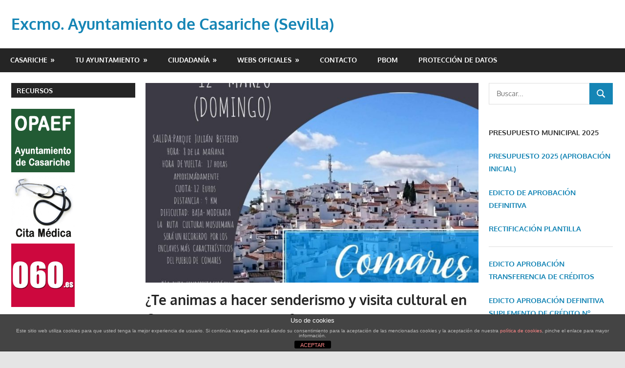

--- FILE ---
content_type: text/html; charset=UTF-8
request_url: https://www.casariche.es/?p=52272
body_size: 17756
content:
<!DOCTYPE html>
<html lang="es">

<head>
<meta charset="UTF-8">
<meta name="viewport" content="width=device-width, initial-scale=1">
<link rel="profile" href="http://gmpg.org/xfn/11">
<link rel="pingback" href="https://www.casariche.es/xmlrpc.php">

<title>¿Te animas a hacer senderismo y visita cultural en Comares con nosotros? &#8211; Excmo. Ayuntamiento de Casariche (Sevilla)</title>
<meta name='robots' content='max-image-preview:large' />
<link rel='dns-prefetch' href='//static.addtoany.com' />
<link rel='dns-prefetch' href='//challenges.cloudflare.com' />
<link rel="alternate" type="application/rss+xml" title="Excmo. Ayuntamiento de Casariche (Sevilla) &raquo; Feed" href="https://www.casariche.es/?feed=rss2" />
<link rel="alternate" title="oEmbed (JSON)" type="application/json+oembed" href="https://www.casariche.es/index.php?rest_route=%2Foembed%2F1.0%2Fembed&#038;url=https%3A%2F%2Fwww.casariche.es%2F%3Fp%3D52272" />
<link rel="alternate" title="oEmbed (XML)" type="text/xml+oembed" href="https://www.casariche.es/index.php?rest_route=%2Foembed%2F1.0%2Fembed&#038;url=https%3A%2F%2Fwww.casariche.es%2F%3Fp%3D52272&#038;format=xml" />
<style id='wp-img-auto-sizes-contain-inline-css' type='text/css'>
img:is([sizes=auto i],[sizes^="auto," i]){contain-intrinsic-size:3000px 1500px}
/*# sourceURL=wp-img-auto-sizes-contain-inline-css */
</style>

<link rel='stylesheet' id='gambit-theme-fonts-css' href='https://www.casariche.es/wp-content/fonts/7f96c7fb99f179a7c79d884dae53f5bc.css?ver=20201110' type='text/css' media='all' />
<style id='wp-emoji-styles-inline-css' type='text/css'>

	img.wp-smiley, img.emoji {
		display: inline !important;
		border: none !important;
		box-shadow: none !important;
		height: 1em !important;
		width: 1em !important;
		margin: 0 0.07em !important;
		vertical-align: -0.1em !important;
		background: none !important;
		padding: 0 !important;
	}
/*# sourceURL=wp-emoji-styles-inline-css */
</style>
<link rel='stylesheet' id='wp-block-library-css' href='https://www.casariche.es/wp-includes/css/dist/block-library/style.min.css?ver=6.9' type='text/css' media='all' />
<style id='global-styles-inline-css' type='text/css'>
:root{--wp--preset--aspect-ratio--square: 1;--wp--preset--aspect-ratio--4-3: 4/3;--wp--preset--aspect-ratio--3-4: 3/4;--wp--preset--aspect-ratio--3-2: 3/2;--wp--preset--aspect-ratio--2-3: 2/3;--wp--preset--aspect-ratio--16-9: 16/9;--wp--preset--aspect-ratio--9-16: 9/16;--wp--preset--color--black: #000000;--wp--preset--color--cyan-bluish-gray: #abb8c3;--wp--preset--color--white: #ffffff;--wp--preset--color--pale-pink: #f78da7;--wp--preset--color--vivid-red: #cf2e2e;--wp--preset--color--luminous-vivid-orange: #ff6900;--wp--preset--color--luminous-vivid-amber: #fcb900;--wp--preset--color--light-green-cyan: #7bdcb5;--wp--preset--color--vivid-green-cyan: #00d084;--wp--preset--color--pale-cyan-blue: #8ed1fc;--wp--preset--color--vivid-cyan-blue: #0693e3;--wp--preset--color--vivid-purple: #9b51e0;--wp--preset--color--primary: #1585b5;--wp--preset--color--secondary: #006c9c;--wp--preset--color--tertiary: #005282;--wp--preset--color--accent: #b52315;--wp--preset--color--highlight: #15b545;--wp--preset--color--light-gray: #e5e5e5;--wp--preset--color--gray: #999999;--wp--preset--color--dark-gray: #252525;--wp--preset--gradient--vivid-cyan-blue-to-vivid-purple: linear-gradient(135deg,rgb(6,147,227) 0%,rgb(155,81,224) 100%);--wp--preset--gradient--light-green-cyan-to-vivid-green-cyan: linear-gradient(135deg,rgb(122,220,180) 0%,rgb(0,208,130) 100%);--wp--preset--gradient--luminous-vivid-amber-to-luminous-vivid-orange: linear-gradient(135deg,rgb(252,185,0) 0%,rgb(255,105,0) 100%);--wp--preset--gradient--luminous-vivid-orange-to-vivid-red: linear-gradient(135deg,rgb(255,105,0) 0%,rgb(207,46,46) 100%);--wp--preset--gradient--very-light-gray-to-cyan-bluish-gray: linear-gradient(135deg,rgb(238,238,238) 0%,rgb(169,184,195) 100%);--wp--preset--gradient--cool-to-warm-spectrum: linear-gradient(135deg,rgb(74,234,220) 0%,rgb(151,120,209) 20%,rgb(207,42,186) 40%,rgb(238,44,130) 60%,rgb(251,105,98) 80%,rgb(254,248,76) 100%);--wp--preset--gradient--blush-light-purple: linear-gradient(135deg,rgb(255,206,236) 0%,rgb(152,150,240) 100%);--wp--preset--gradient--blush-bordeaux: linear-gradient(135deg,rgb(254,205,165) 0%,rgb(254,45,45) 50%,rgb(107,0,62) 100%);--wp--preset--gradient--luminous-dusk: linear-gradient(135deg,rgb(255,203,112) 0%,rgb(199,81,192) 50%,rgb(65,88,208) 100%);--wp--preset--gradient--pale-ocean: linear-gradient(135deg,rgb(255,245,203) 0%,rgb(182,227,212) 50%,rgb(51,167,181) 100%);--wp--preset--gradient--electric-grass: linear-gradient(135deg,rgb(202,248,128) 0%,rgb(113,206,126) 100%);--wp--preset--gradient--midnight: linear-gradient(135deg,rgb(2,3,129) 0%,rgb(40,116,252) 100%);--wp--preset--font-size--small: 13px;--wp--preset--font-size--medium: 20px;--wp--preset--font-size--large: 36px;--wp--preset--font-size--x-large: 42px;--wp--preset--spacing--20: 0.44rem;--wp--preset--spacing--30: 0.67rem;--wp--preset--spacing--40: 1rem;--wp--preset--spacing--50: 1.5rem;--wp--preset--spacing--60: 2.25rem;--wp--preset--spacing--70: 3.38rem;--wp--preset--spacing--80: 5.06rem;--wp--preset--shadow--natural: 6px 6px 9px rgba(0, 0, 0, 0.2);--wp--preset--shadow--deep: 12px 12px 50px rgba(0, 0, 0, 0.4);--wp--preset--shadow--sharp: 6px 6px 0px rgba(0, 0, 0, 0.2);--wp--preset--shadow--outlined: 6px 6px 0px -3px rgb(255, 255, 255), 6px 6px rgb(0, 0, 0);--wp--preset--shadow--crisp: 6px 6px 0px rgb(0, 0, 0);}:where(.is-layout-flex){gap: 0.5em;}:where(.is-layout-grid){gap: 0.5em;}body .is-layout-flex{display: flex;}.is-layout-flex{flex-wrap: wrap;align-items: center;}.is-layout-flex > :is(*, div){margin: 0;}body .is-layout-grid{display: grid;}.is-layout-grid > :is(*, div){margin: 0;}:where(.wp-block-columns.is-layout-flex){gap: 2em;}:where(.wp-block-columns.is-layout-grid){gap: 2em;}:where(.wp-block-post-template.is-layout-flex){gap: 1.25em;}:where(.wp-block-post-template.is-layout-grid){gap: 1.25em;}.has-black-color{color: var(--wp--preset--color--black) !important;}.has-cyan-bluish-gray-color{color: var(--wp--preset--color--cyan-bluish-gray) !important;}.has-white-color{color: var(--wp--preset--color--white) !important;}.has-pale-pink-color{color: var(--wp--preset--color--pale-pink) !important;}.has-vivid-red-color{color: var(--wp--preset--color--vivid-red) !important;}.has-luminous-vivid-orange-color{color: var(--wp--preset--color--luminous-vivid-orange) !important;}.has-luminous-vivid-amber-color{color: var(--wp--preset--color--luminous-vivid-amber) !important;}.has-light-green-cyan-color{color: var(--wp--preset--color--light-green-cyan) !important;}.has-vivid-green-cyan-color{color: var(--wp--preset--color--vivid-green-cyan) !important;}.has-pale-cyan-blue-color{color: var(--wp--preset--color--pale-cyan-blue) !important;}.has-vivid-cyan-blue-color{color: var(--wp--preset--color--vivid-cyan-blue) !important;}.has-vivid-purple-color{color: var(--wp--preset--color--vivid-purple) !important;}.has-black-background-color{background-color: var(--wp--preset--color--black) !important;}.has-cyan-bluish-gray-background-color{background-color: var(--wp--preset--color--cyan-bluish-gray) !important;}.has-white-background-color{background-color: var(--wp--preset--color--white) !important;}.has-pale-pink-background-color{background-color: var(--wp--preset--color--pale-pink) !important;}.has-vivid-red-background-color{background-color: var(--wp--preset--color--vivid-red) !important;}.has-luminous-vivid-orange-background-color{background-color: var(--wp--preset--color--luminous-vivid-orange) !important;}.has-luminous-vivid-amber-background-color{background-color: var(--wp--preset--color--luminous-vivid-amber) !important;}.has-light-green-cyan-background-color{background-color: var(--wp--preset--color--light-green-cyan) !important;}.has-vivid-green-cyan-background-color{background-color: var(--wp--preset--color--vivid-green-cyan) !important;}.has-pale-cyan-blue-background-color{background-color: var(--wp--preset--color--pale-cyan-blue) !important;}.has-vivid-cyan-blue-background-color{background-color: var(--wp--preset--color--vivid-cyan-blue) !important;}.has-vivid-purple-background-color{background-color: var(--wp--preset--color--vivid-purple) !important;}.has-black-border-color{border-color: var(--wp--preset--color--black) !important;}.has-cyan-bluish-gray-border-color{border-color: var(--wp--preset--color--cyan-bluish-gray) !important;}.has-white-border-color{border-color: var(--wp--preset--color--white) !important;}.has-pale-pink-border-color{border-color: var(--wp--preset--color--pale-pink) !important;}.has-vivid-red-border-color{border-color: var(--wp--preset--color--vivid-red) !important;}.has-luminous-vivid-orange-border-color{border-color: var(--wp--preset--color--luminous-vivid-orange) !important;}.has-luminous-vivid-amber-border-color{border-color: var(--wp--preset--color--luminous-vivid-amber) !important;}.has-light-green-cyan-border-color{border-color: var(--wp--preset--color--light-green-cyan) !important;}.has-vivid-green-cyan-border-color{border-color: var(--wp--preset--color--vivid-green-cyan) !important;}.has-pale-cyan-blue-border-color{border-color: var(--wp--preset--color--pale-cyan-blue) !important;}.has-vivid-cyan-blue-border-color{border-color: var(--wp--preset--color--vivid-cyan-blue) !important;}.has-vivid-purple-border-color{border-color: var(--wp--preset--color--vivid-purple) !important;}.has-vivid-cyan-blue-to-vivid-purple-gradient-background{background: var(--wp--preset--gradient--vivid-cyan-blue-to-vivid-purple) !important;}.has-light-green-cyan-to-vivid-green-cyan-gradient-background{background: var(--wp--preset--gradient--light-green-cyan-to-vivid-green-cyan) !important;}.has-luminous-vivid-amber-to-luminous-vivid-orange-gradient-background{background: var(--wp--preset--gradient--luminous-vivid-amber-to-luminous-vivid-orange) !important;}.has-luminous-vivid-orange-to-vivid-red-gradient-background{background: var(--wp--preset--gradient--luminous-vivid-orange-to-vivid-red) !important;}.has-very-light-gray-to-cyan-bluish-gray-gradient-background{background: var(--wp--preset--gradient--very-light-gray-to-cyan-bluish-gray) !important;}.has-cool-to-warm-spectrum-gradient-background{background: var(--wp--preset--gradient--cool-to-warm-spectrum) !important;}.has-blush-light-purple-gradient-background{background: var(--wp--preset--gradient--blush-light-purple) !important;}.has-blush-bordeaux-gradient-background{background: var(--wp--preset--gradient--blush-bordeaux) !important;}.has-luminous-dusk-gradient-background{background: var(--wp--preset--gradient--luminous-dusk) !important;}.has-pale-ocean-gradient-background{background: var(--wp--preset--gradient--pale-ocean) !important;}.has-electric-grass-gradient-background{background: var(--wp--preset--gradient--electric-grass) !important;}.has-midnight-gradient-background{background: var(--wp--preset--gradient--midnight) !important;}.has-small-font-size{font-size: var(--wp--preset--font-size--small) !important;}.has-medium-font-size{font-size: var(--wp--preset--font-size--medium) !important;}.has-large-font-size{font-size: var(--wp--preset--font-size--large) !important;}.has-x-large-font-size{font-size: var(--wp--preset--font-size--x-large) !important;}
/*# sourceURL=global-styles-inline-css */
</style>

<style id='classic-theme-styles-inline-css' type='text/css'>
/*! This file is auto-generated */
.wp-block-button__link{color:#fff;background-color:#32373c;border-radius:9999px;box-shadow:none;text-decoration:none;padding:calc(.667em + 2px) calc(1.333em + 2px);font-size:1.125em}.wp-block-file__button{background:#32373c;color:#fff;text-decoration:none}
/*# sourceURL=/wp-includes/css/classic-themes.min.css */
</style>
<link rel='stylesheet' id='aptf-bxslider-css' href='https://www.casariche.es/wp-content/plugins/accesspress-twitter-feed/css/jquery.bxslider.css?ver=1.6.9' type='text/css' media='all' />
<link rel='stylesheet' id='aptf-front-css-css' href='https://www.casariche.es/wp-content/plugins/accesspress-twitter-feed/css/frontend.css?ver=1.6.9' type='text/css' media='all' />
<link rel='stylesheet' id='aptf-font-css-css' href='https://www.casariche.es/wp-content/plugins/accesspress-twitter-feed/css/fonts.css?ver=1.6.9' type='text/css' media='all' />
<link rel='stylesheet' id='front-estilos-css' href='https://www.casariche.es/wp-content/plugins/asesor-cookies-para-la-ley-en-espana/html/front/estilos.css?ver=6.9' type='text/css' media='all' />
<link rel='stylesheet' id='dnd-upload-cf7-css' href='https://www.casariche.es/wp-content/plugins/drag-and-drop-multiple-file-upload-contact-form-7/assets/css/dnd-upload-cf7.css?ver=1.3.9.3' type='text/css' media='all' />
<link rel='stylesheet' id='contact-form-7-css' href='https://www.casariche.es/wp-content/plugins/contact-form-7/includes/css/styles.css?ver=6.1.4' type='text/css' media='all' />
<style id='contact-form-7-inline-css' type='text/css'>
.wpcf7 .wpcf7-recaptcha iframe {margin-bottom: 0;}.wpcf7 .wpcf7-recaptcha[data-align="center"] > div {margin: 0 auto;}.wpcf7 .wpcf7-recaptcha[data-align="right"] > div {margin: 0 0 0 auto;}
/*# sourceURL=contact-form-7-inline-css */
</style>
<link rel='stylesheet' id='wp-polls-css' href='https://www.casariche.es/wp-content/plugins/wp-polls/polls-css.css?ver=2.77.3' type='text/css' media='all' />
<style id='wp-polls-inline-css' type='text/css'>
.wp-polls .pollbar {
	margin: 1px;
	font-size: 6px;
	line-height: 8px;
	height: 8px;
	background-image: url('https://www.casariche.es/wp-content/plugins/wp-polls/images/default/pollbg.gif');
	border: 1px solid #c8c8c8;
}

/*# sourceURL=wp-polls-inline-css */
</style>
<link rel='stylesheet' id='gambit-stylesheet-css' href='https://www.casariche.es/wp-content/themes/gambit/style.css?ver=2.1.2' type='text/css' media='all' />
<style id='gambit-stylesheet-inline-css' type='text/css'>
.site-description { position: absolute; clip: rect(1px, 1px, 1px, 1px); width: 1px; height: 1px; overflow: hidden; }
/*# sourceURL=gambit-stylesheet-inline-css */
</style>
<link rel='stylesheet' id='gambit-safari-flexbox-fixes-css' href='https://www.casariche.es/wp-content/themes/gambit/assets/css/safari-flexbox-fixes.css?ver=20210115' type='text/css' media='all' />
<link rel='stylesheet' id='addtoany-css' href='https://www.casariche.es/wp-content/plugins/add-to-any/addtoany.min.css?ver=1.16' type='text/css' media='all' />
<link rel='stylesheet' id='modulobox-css' href='https://www.casariche.es/wp-content/plugins/modulobox-lite/public/assets/css/modulobox.min.css?ver=1.7.0' type='text/css' media='all' />
<script type="text/javascript" src="https://www.casariche.es/wp-includes/js/jquery/jquery.min.js?ver=3.7.1" id="jquery-core-js"></script>
<script type="text/javascript" src="https://www.casariche.es/wp-includes/js/jquery/jquery-migrate.min.js?ver=3.4.1" id="jquery-migrate-js"></script>
<script type="text/javascript" src="https://www.casariche.es/wp-content/plugins/accesspress-twitter-feed/js/jquery.bxslider.min.js?ver=1.6.9" id="aptf-bxslider-js"></script>
<script type="text/javascript" src="https://www.casariche.es/wp-content/plugins/accesspress-twitter-feed/js/frontend.js?ver=1.6.9" id="aptf-front-js-js"></script>
<script type="text/javascript" id="addtoany-core-js-before">
/* <![CDATA[ */
window.a2a_config=window.a2a_config||{};a2a_config.callbacks=[];a2a_config.overlays=[];a2a_config.templates={};a2a_localize = {
	Share: "Compartir",
	Save: "Guardar",
	Subscribe: "Suscribir",
	Email: "Correo electrónico",
	Bookmark: "Marcador",
	ShowAll: "Mostrar todo",
	ShowLess: "Mostrar menos",
	FindServices: "Encontrar servicio(s)",
	FindAnyServiceToAddTo: "Encuentra al instante cualquier servicio para añadir a",
	PoweredBy: "Funciona con",
	ShareViaEmail: "Compartir por correo electrónico",
	SubscribeViaEmail: "Suscribirse a través de correo electrónico",
	BookmarkInYourBrowser: "Añadir a marcadores de tu navegador",
	BookmarkInstructions: "Presiona «Ctrl+D» o «\u2318+D» para añadir esta página a marcadores",
	AddToYourFavorites: "Añadir a tus favoritos",
	SendFromWebOrProgram: "Enviar desde cualquier dirección o programa de correo electrónico ",
	EmailProgram: "Programa de correo electrónico",
	More: "Más&#8230;",
	ThanksForSharing: "¡Gracias por compartir!",
	ThanksForFollowing: "¡Gracias por seguirnos!"
};


//# sourceURL=addtoany-core-js-before
/* ]]> */
</script>
<script type="text/javascript" defer src="https://static.addtoany.com/menu/page.js" id="addtoany-core-js"></script>
<script type="text/javascript" defer src="https://www.casariche.es/wp-content/plugins/add-to-any/addtoany.min.js?ver=1.1" id="addtoany-jquery-js"></script>
<script type="text/javascript" id="front-principal-js-extra">
/* <![CDATA[ */
var cdp_cookies_info = {"url_plugin":"https://www.casariche.es/wp-content/plugins/asesor-cookies-para-la-ley-en-espana/plugin.php","url_admin_ajax":"https://www.casariche.es/wp-admin/admin-ajax.php"};
//# sourceURL=front-principal-js-extra
/* ]]> */
</script>
<script type="text/javascript" src="https://www.casariche.es/wp-content/plugins/asesor-cookies-para-la-ley-en-espana/html/front/principal.js?ver=6.9" id="front-principal-js"></script>
<script type="text/javascript" src="https://www.casariche.es/wp-content/themes/gambit/assets/js/svgxuse.min.js?ver=1.2.6" id="svgxuse-js"></script>
<link rel="https://api.w.org/" href="https://www.casariche.es/index.php?rest_route=/" /><link rel="alternate" title="JSON" type="application/json" href="https://www.casariche.es/index.php?rest_route=/wp/v2/posts/52272" /><link rel="EditURI" type="application/rsd+xml" title="RSD" href="https://www.casariche.es/xmlrpc.php?rsd" />
<meta name="generator" content="WordPress 6.9" />
<link rel="canonical" href="https://www.casariche.es/?p=52272" />
<link rel='shortlink' href='https://www.casariche.es/?p=52272' />
</head>

<body class="wp-singular post-template-default single single-post postid-52272 single-format-standard wp-embed-responsive wp-theme-gambit content-center">

	
	<div id="page" class="hfeed site">

		<a class="skip-link screen-reader-text" href="#content">Saltar al contenido</a>

				
		<header id="masthead" class="site-header clearfix" role="banner">

			<div class="header-main container clearfix">

				<div id="logo" class="site-branding clearfix">

										
			<p class="site-title"><a href="https://www.casariche.es/" rel="home">Excmo. Ayuntamiento de Casariche (Sevilla)</a></p>

								
			<p class="site-description">Web oficial del Ayuntamiento de Casariche (Sevilla)</p>

			
				</div><!-- .site-branding -->

				<div class="header-widgets clearfix">

					
				</div><!-- .header-widgets -->

			</div><!-- .header-main -->

			

	<div id="main-navigation-wrap" class="primary-navigation-wrap">

		<button class="primary-menu-toggle menu-toggle" aria-controls="primary-menu" aria-expanded="false" >
			<svg class="icon icon-menu" aria-hidden="true" role="img"> <use xlink:href="https://www.casariche.es/wp-content/themes/gambit/assets/icons/genericons-neue.svg#menu"></use> </svg><svg class="icon icon-close" aria-hidden="true" role="img"> <use xlink:href="https://www.casariche.es/wp-content/themes/gambit/assets/icons/genericons-neue.svg#close"></use> </svg>			<span class="menu-toggle-text">Navegación</span>
		</button>

		<div class="primary-navigation">

			<nav id="site-navigation" class="main-navigation" role="navigation"  aria-label="Menú principal">

				<ul id="primary-menu" class="menu"><li id="menu-item-200" class="menu-item menu-item-type-custom menu-item-object-custom menu-item-has-children menu-item-200"><a href="#">Casariche</a>
<ul class="sub-menu">
	<li id="menu-item-446" class="menu-item menu-item-type-custom menu-item-object-custom menu-item-has-children menu-item-446"><a href="#">Ventippo</a>
	<ul class="sub-menu">
		<li id="menu-item-332" class="menu-item menu-item-type-post_type menu-item-object-page menu-item-332"><a href="https://www.casariche.es/?page_id=328">Primeras referencias</a></li>
		<li id="menu-item-341" class="menu-item menu-item-type-post_type menu-item-object-page menu-item-341"><a href="https://www.casariche.es/?page_id=333">Topónimo</a></li>
		<li id="menu-item-340" class="menu-item menu-item-type-post_type menu-item-object-page menu-item-340"><a href="https://www.casariche.es/?page_id=335">Restos arqueológicos</a></li>
		<li id="menu-item-339" class="menu-item menu-item-type-post_type menu-item-object-page menu-item-339"><a href="https://www.casariche.es/?page_id=337">La Atalaya</a></li>
	</ul>
</li>
	<li id="menu-item-465" class="menu-item menu-item-type-custom menu-item-object-custom menu-item-has-children menu-item-465"><a href="#">Pasado Romano</a>
	<ul class="sub-menu">
		<li id="menu-item-467" class="menu-item menu-item-type-post_type menu-item-object-page menu-item-467"><a href="https://www.casariche.es/?page_id=454">Oningi</a></li>
		<li id="menu-item-466" class="menu-item menu-item-type-post_type menu-item-object-page menu-item-466"><a href="https://www.casariche.es/?page_id=461">El Alcaparral</a></li>
		<li id="menu-item-471" class="menu-item menu-item-type-post_type menu-item-object-page menu-item-471"><a href="https://www.casariche.es/?page_id=469">Mosaico Juicio de Paris</a></li>
		<li id="menu-item-477" class="menu-item menu-item-type-post_type menu-item-object-page menu-item-477"><a href="https://www.casariche.es/?page_id=473">Otros yacimientos</a></li>
	</ul>
</li>
	<li id="menu-item-447" class="menu-item menu-item-type-custom menu-item-object-custom menu-item-has-children menu-item-447"><a href="#">Actualidad</a>
	<ul class="sub-menu">
		<li id="menu-item-483" class="menu-item menu-item-type-post_type menu-item-object-page menu-item-483"><a href="https://www.casariche.es/?page_id=481">Datos básicos</a></li>
		<li id="menu-item-453" class="menu-item menu-item-type-post_type menu-item-object-page menu-item-453"><a href="https://www.casariche.es/?page_id=450">Semana Santa</a></li>
		<li id="menu-item-480" class="menu-item menu-item-type-post_type menu-item-object-page menu-item-480"><a href="https://www.casariche.es/?page_id=478">Fiestas</a></li>
	</ul>
</li>
	<li id="menu-item-7483" class="menu-item menu-item-type-post_type menu-item-object-page menu-item-7483"><a href="https://www.casariche.es/?page_id=7475">Callejero de Casariche</a></li>
</ul>
</li>
<li id="menu-item-199" class="menu-item menu-item-type-custom menu-item-object-custom menu-item-has-children menu-item-199"><a href="#">Tu Ayuntamiento</a>
<ul class="sub-menu">
	<li id="menu-item-109" class="menu-item menu-item-type-post_type menu-item-object-page menu-item-109"><a href="https://www.casariche.es/?page_id=99">Delegaciones Municipales</a></li>
	<li id="menu-item-110" class="menu-item menu-item-type-post_type menu-item-object-page menu-item-110"><a href="https://www.casariche.es/?page_id=97">Escudo</a></li>
</ul>
</li>
<li id="menu-item-889" class="menu-item menu-item-type-custom menu-item-object-custom menu-item-has-children menu-item-889"><a href="#">Ciudadanía</a>
<ul class="sub-menu">
	<li id="menu-item-695" class="menu-item menu-item-type-custom menu-item-object-custom menu-item-695"><a href="http://www.casariche.es/?page_id=677">Asociaciones</a></li>
</ul>
</li>
<li id="menu-item-201" class="menu-item menu-item-type-custom menu-item-object-custom menu-item-has-children menu-item-201"><a href="#">Webs Oficiales</a>
<ul class="sub-menu">
	<li id="menu-item-122" class="menu-item menu-item-type-custom menu-item-object-custom menu-item-122"><a href="http://procasariche.casariche.es" title="target=»_blank»">ProCasariche</a></li>
	<li id="menu-item-123" class="menu-item menu-item-type-custom menu-item-object-custom menu-item-123"><a href="http://www.mosaicoscasariche.es" title="target=»_blank»">Mosaicos Casariche</a></li>
</ul>
</li>
<li id="menu-item-52" class="menu-item menu-item-type-post_type menu-item-object-page menu-item-52"><a href="https://www.casariche.es/?page_id=49">Contacto</a></li>
<li id="menu-item-63981" class="menu-item menu-item-type-post_type menu-item-object-page menu-item-63981"><a href="https://www.casariche.es/?page_id=63413">PBOM</a></li>
<li id="menu-item-67909" class="menu-item menu-item-type-custom menu-item-object-custom menu-item-67909"><a href="http://www.casariche.es/?page_id=58855">Protección de Datos</a></li>
</ul>			</nav><!-- #site-navigation -->

		</div><!-- .primary-navigation -->

	</div>



		</header><!-- #masthead -->

		
		<div id="content-wrap" class="site-content-wrap clearfix">

			
			
			<div id="content" class="site-content container clearfix">

	<section id="primary" class="content-area">
		<main id="main" class="site-main" role="main">

		
<article id="post-52272" class="post-52272 post type-post status-publish format-standard has-post-thumbnail hentry category-sin-categoria tag-comares tag-cultura-2 tag-ruta tag-senderismo">

	<img width="750" height="450" src="https://www.casariche.es/wp-content/uploads/2023/03/ruta-comares-12-marzo-750x450.jpeg" class="attachment-post-thumbnail size-post-thumbnail wp-post-image" alt="" decoding="async" fetchpriority="high" />
	<header class="entry-header">

		<h1 class="entry-title">¿Te animas a hacer senderismo y visita cultural en Comares con nosotros?</h1>
		<div class="entry-meta"><span class="meta-date"><svg class="icon icon-standard" aria-hidden="true" role="img"> <use xlink:href="https://www.casariche.es/wp-content/themes/gambit/assets/icons/genericons-neue.svg#standard"></use> </svg><a href="https://www.casariche.es/?p=52272" title="10:30" rel="bookmark"><time class="entry-date published updated" datetime="2023-03-03T10:30:04+01:00">3 marzo, 2023</time></a></span><span class="meta-author"> <svg class="icon icon-user" aria-hidden="true" role="img"> <use xlink:href="https://www.casariche.es/wp-content/themes/gambit/assets/icons/genericons-neue.svg#user"></use> </svg><span class="author vcard"><a class="url fn n" href="https://www.casariche.es/?author=2" title="Ver todas las entradas de inmasuarez" rel="author">inmasuarez</a></span></span><span class="meta-category"> <svg class="icon icon-category" aria-hidden="true" role="img"> <use xlink:href="https://www.casariche.es/wp-content/themes/gambit/assets/icons/genericons-neue.svg#category"></use> </svg><a href="https://www.casariche.es/?cat=1" rel="category">Generales</a></span></div>
	</header><!-- .entry-header -->

	<div class="entry-content clearfix">

		<p style="text-align: justify;">Nuestra Delegación de Juventud tiene ya organizada otra atractiva <strong>ruta que combina senderismo y visita cultural.</strong> Será el <strong>domingo 12 de Marzo en Comares</strong> (Málaga). Por la mañana, se hará una <strong>ruta senderista</strong>, de 9 km y dificultad baja moderada, <strong>que nos llevará al Lavadero y a La Fuente Gorda</strong>, y por la tarde, se realizará una <strong>Ruta Cultural Musulmana, recorriendo los enclaves más característicos del municipio de Comares.</strong></p>
<p style="text-align: justify;">La <strong>salida</strong> será desde el <strong>parque Julián Besteiro a las 8:00 de la mañana, y el regreso desde Comares se producirá en torno a las 17:00 horas</strong>, siendo la <strong>cuota</strong> de participación en esta actividad de <strong>12 €/persona</strong>.</p>
<p style="text-align: justify;">Más <strong>información en la Casa de la Juventud,</strong> en las <strong>redes sociales de la Delegación de Juventud y/o</strong> en el teléfono: <strong>667543228</strong>.</p>
<p style="text-align: justify;">Las <strong>inscripciones</strong> deben hacerse en el <strong>portal de inscripciones del Ayuntamiento</strong>: https://inscripciones.casariche.es</p>
<p style="text-align: justify;">¡Anímate y participa!</p>
<p><img decoding="async" class="aligncenter size-full wp-image-52274" src="http://www.casariche.es/wp-content/uploads/2023/03/ruta-comares-12-marzo.jpeg" alt="" width="1131" height="1600" srcset="https://www.casariche.es/wp-content/uploads/2023/03/ruta-comares-12-marzo.jpeg 1131w, https://www.casariche.es/wp-content/uploads/2023/03/ruta-comares-12-marzo-212x300.jpeg 212w, https://www.casariche.es/wp-content/uploads/2023/03/ruta-comares-12-marzo-724x1024.jpeg 724w, https://www.casariche.es/wp-content/uploads/2023/03/ruta-comares-12-marzo-768x1086.jpeg 768w, https://www.casariche.es/wp-content/uploads/2023/03/ruta-comares-12-marzo-1086x1536.jpeg 1086w" sizes="(max-width: 1131px) 100vw, 1131px" /></p>
<p>&nbsp;</p>
<p>&nbsp;</p>
<div class="addtoany_share_save_container addtoany_content addtoany_content_bottom"><div class="addtoany_header">Compartir:</div><div class="a2a_kit a2a_kit_size_32 addtoany_list" data-a2a-url="https://www.casariche.es/?p=52272" data-a2a-title="¿Te animas a hacer senderismo y visita cultural en Comares con nosotros?"><a class="a2a_button_facebook" href="https://www.addtoany.com/add_to/facebook?linkurl=https%3A%2F%2Fwww.casariche.es%2F%3Fp%3D52272&amp;linkname=%C2%BFTe%20animas%20a%20hacer%20senderismo%20y%20visita%20cultural%20en%20Comares%20con%20nosotros%3F" title="Facebook" rel="nofollow noopener" target="_blank"></a><a class="a2a_button_twitter" href="https://www.addtoany.com/add_to/twitter?linkurl=https%3A%2F%2Fwww.casariche.es%2F%3Fp%3D52272&amp;linkname=%C2%BFTe%20animas%20a%20hacer%20senderismo%20y%20visita%20cultural%20en%20Comares%20con%20nosotros%3F" title="Twitter" rel="nofollow noopener" target="_blank"></a><a class="a2a_button_whatsapp" href="https://www.addtoany.com/add_to/whatsapp?linkurl=https%3A%2F%2Fwww.casariche.es%2F%3Fp%3D52272&amp;linkname=%C2%BFTe%20animas%20a%20hacer%20senderismo%20y%20visita%20cultural%20en%20Comares%20con%20nosotros%3F" title="WhatsApp" rel="nofollow noopener" target="_blank"></a><a class="a2a_button_email" href="https://www.addtoany.com/add_to/email?linkurl=https%3A%2F%2Fwww.casariche.es%2F%3Fp%3D52272&amp;linkname=%C2%BFTe%20animas%20a%20hacer%20senderismo%20y%20visita%20cultural%20en%20Comares%20con%20nosotros%3F" title="Email" rel="nofollow noopener" target="_blank"></a><a class="a2a_dd addtoany_share_save addtoany_share" href="https://www.addtoany.com/share"></a></div></div>
		
	</div><!-- .entry-content -->

	<footer class="entry-footer">

		
			<div class="entry-tags clearfix">
				<span class="meta-tags">
					<a href="https://www.casariche.es/?tag=comares" rel="tag">Comares</a><a href="https://www.casariche.es/?tag=cultura-2" rel="tag">cultura</a><a href="https://www.casariche.es/?tag=ruta" rel="tag">ruta</a><a href="https://www.casariche.es/?tag=senderismo" rel="tag">senderismo</a>				</span>
			</div><!-- .entry-tags -->

					
	<nav class="navigation post-navigation" aria-label="Entradas">
		<h2 class="screen-reader-text">Navegación de entradas</h2>
		<div class="nav-links"><div class="nav-previous"><a href="https://www.casariche.es/?p=52288" rel="prev"><span class="screen-reader-text">Entrada anterior:</span>Ya está abierto el plazo de inscripción en el ‘VII Curso de Cocina y Corresponsabilidad en el hogar para niños y niñas’</a></div><div class="nav-next"><a href="https://www.casariche.es/?p=52297" rel="next"><span class="screen-reader-text">Entrada siguiente:</span>Publicada en el E-Tablón el acta de admisión provisional de alumnado en el  ‘Curso de Dinamización de Actividades de Tiempo Libre Educativo Infantil y Juvenil’</a></div></div>
	</nav>
	</footer><!-- .entry-footer -->

</article>

		</main><!-- #main -->
	</section><!-- #primary -->

		<section id="secondary" class="main-sidebar widget-area clearfix" role="complementary">

		<aside id="custom_html-8" class="widget_text widget widget_custom_html clearfix"><div class="widget-header"><h3 class="widget-title">RECURSOS</h3></div><div class="textwidget custom-html-widget"><a href="http://www.opaef.es/opaef/opencms/site/web/principal/?mName=casariche"><img src="/wp-content/uploads/enlaces/opaef.gif" /></a>
<a href="https://ws003.juntadeandalucia.es/pls/intersas/servicios.tramite_enlinea_citamedico"><img src="/wp-content/uploads/enlaces/medico.gif" /></a>
<a href="http://www.060.es/"><img src="/wp-content/uploads/enlaces/060.gif" /></a>
<a href="https://www.citapreviadnie.es/citaPreviaDniExp/"><img src="/wp-content/uploads/enlaces/dni.gif" /></a>
<a href="http://www.sedecatastro.gob.es/"><img src="/wp-content/uploads/enlaces/catastro.gif" /></a>
<a href="http://www.cert.fnmt.es/index.php?cha=cit&sec=4&page=34&lang=es"><img src="/wp-content/uploads/enlaces/certificado.gif" /></a>
<a href="http://www.itvcita.es"><img src="/wp-content/uploads/enlaces/itv.gif" /></a></div></aside><aside id="archives-2" class="widget widget_archive clearfix"><div class="widget-header"><h3 class="widget-title">Histórico</h3></div>
			<ul>
					<li><a href='https://www.casariche.es/?m=202601'>enero 2026</a>&nbsp;(20)</li>
	<li><a href='https://www.casariche.es/?m=202512'>diciembre 2025</a>&nbsp;(99)</li>
	<li><a href='https://www.casariche.es/?m=202511'>noviembre 2025</a>&nbsp;(118)</li>
	<li><a href='https://www.casariche.es/?m=202510'>octubre 2025</a>&nbsp;(102)</li>
	<li><a href='https://www.casariche.es/?m=202509'>septiembre 2025</a>&nbsp;(67)</li>
	<li><a href='https://www.casariche.es/?m=202508'>agosto 2025</a>&nbsp;(29)</li>
	<li><a href='https://www.casariche.es/?m=202507'>julio 2025</a>&nbsp;(83)</li>
	<li><a href='https://www.casariche.es/?m=202506'>junio 2025</a>&nbsp;(117)</li>
	<li><a href='https://www.casariche.es/?m=202505'>mayo 2025</a>&nbsp;(106)</li>
	<li><a href='https://www.casariche.es/?m=202504'>abril 2025</a>&nbsp;(96)</li>
	<li><a href='https://www.casariche.es/?m=202503'>marzo 2025</a>&nbsp;(104)</li>
	<li><a href='https://www.casariche.es/?m=202502'>febrero 2025</a>&nbsp;(81)</li>
	<li><a href='https://www.casariche.es/?m=202501'>enero 2025</a>&nbsp;(75)</li>
	<li><a href='https://www.casariche.es/?m=202412'>diciembre 2024</a>&nbsp;(87)</li>
	<li><a href='https://www.casariche.es/?m=202411'>noviembre 2024</a>&nbsp;(111)</li>
	<li><a href='https://www.casariche.es/?m=202410'>octubre 2024</a>&nbsp;(113)</li>
	<li><a href='https://www.casariche.es/?m=202409'>septiembre 2024</a>&nbsp;(85)</li>
	<li><a href='https://www.casariche.es/?m=202408'>agosto 2024</a>&nbsp;(32)</li>
	<li><a href='https://www.casariche.es/?m=202407'>julio 2024</a>&nbsp;(89)</li>
	<li><a href='https://www.casariche.es/?m=202406'>junio 2024</a>&nbsp;(91)</li>
	<li><a href='https://www.casariche.es/?m=202405'>mayo 2024</a>&nbsp;(91)</li>
	<li><a href='https://www.casariche.es/?m=202404'>abril 2024</a>&nbsp;(91)</li>
	<li><a href='https://www.casariche.es/?m=202403'>marzo 2024</a>&nbsp;(83)</li>
	<li><a href='https://www.casariche.es/?m=202402'>febrero 2024</a>&nbsp;(84)</li>
	<li><a href='https://www.casariche.es/?m=202401'>enero 2024</a>&nbsp;(80)</li>
	<li><a href='https://www.casariche.es/?m=202312'>diciembre 2023</a>&nbsp;(89)</li>
	<li><a href='https://www.casariche.es/?m=202311'>noviembre 2023</a>&nbsp;(89)</li>
	<li><a href='https://www.casariche.es/?m=202310'>octubre 2023</a>&nbsp;(99)</li>
	<li><a href='https://www.casariche.es/?m=202309'>septiembre 2023</a>&nbsp;(72)</li>
	<li><a href='https://www.casariche.es/?m=202308'>agosto 2023</a>&nbsp;(42)</li>
	<li><a href='https://www.casariche.es/?m=202307'>julio 2023</a>&nbsp;(95)</li>
	<li><a href='https://www.casariche.es/?m=202306'>junio 2023</a>&nbsp;(80)</li>
	<li><a href='https://www.casariche.es/?m=202305'>mayo 2023</a>&nbsp;(67)</li>
	<li><a href='https://www.casariche.es/?m=202304'>abril 2023</a>&nbsp;(69)</li>
	<li><a href='https://www.casariche.es/?m=202303'>marzo 2023</a>&nbsp;(97)</li>
	<li><a href='https://www.casariche.es/?m=202302'>febrero 2023</a>&nbsp;(67)</li>
	<li><a href='https://www.casariche.es/?m=202301'>enero 2023</a>&nbsp;(53)</li>
	<li><a href='https://www.casariche.es/?m=202212'>diciembre 2022</a>&nbsp;(80)</li>
	<li><a href='https://www.casariche.es/?m=202211'>noviembre 2022</a>&nbsp;(70)</li>
	<li><a href='https://www.casariche.es/?m=202210'>octubre 2022</a>&nbsp;(87)</li>
	<li><a href='https://www.casariche.es/?m=202209'>septiembre 2022</a>&nbsp;(55)</li>
	<li><a href='https://www.casariche.es/?m=202208'>agosto 2022</a>&nbsp;(44)</li>
	<li><a href='https://www.casariche.es/?m=202207'>julio 2022</a>&nbsp;(92)</li>
	<li><a href='https://www.casariche.es/?m=202206'>junio 2022</a>&nbsp;(81)</li>
	<li><a href='https://www.casariche.es/?m=202205'>mayo 2022</a>&nbsp;(83)</li>
	<li><a href='https://www.casariche.es/?m=202204'>abril 2022</a>&nbsp;(73)</li>
	<li><a href='https://www.casariche.es/?m=202203'>marzo 2022</a>&nbsp;(92)</li>
	<li><a href='https://www.casariche.es/?m=202202'>febrero 2022</a>&nbsp;(77)</li>
	<li><a href='https://www.casariche.es/?m=202201'>enero 2022</a>&nbsp;(65)</li>
	<li><a href='https://www.casariche.es/?m=202112'>diciembre 2021</a>&nbsp;(79)</li>
	<li><a href='https://www.casariche.es/?m=202111'>noviembre 2021</a>&nbsp;(78)</li>
	<li><a href='https://www.casariche.es/?m=202110'>octubre 2021</a>&nbsp;(62)</li>
	<li><a href='https://www.casariche.es/?m=202109'>septiembre 2021</a>&nbsp;(71)</li>
	<li><a href='https://www.casariche.es/?m=202108'>agosto 2021</a>&nbsp;(52)</li>
	<li><a href='https://www.casariche.es/?m=202107'>julio 2021</a>&nbsp;(99)</li>
	<li><a href='https://www.casariche.es/?m=202106'>junio 2021</a>&nbsp;(98)</li>
	<li><a href='https://www.casariche.es/?m=202105'>mayo 2021</a>&nbsp;(83)</li>
	<li><a href='https://www.casariche.es/?m=202104'>abril 2021</a>&nbsp;(79)</li>
	<li><a href='https://www.casariche.es/?m=202103'>marzo 2021</a>&nbsp;(74)</li>
	<li><a href='https://www.casariche.es/?m=202102'>febrero 2021</a>&nbsp;(52)</li>
	<li><a href='https://www.casariche.es/?m=202101'>enero 2021</a>&nbsp;(49)</li>
	<li><a href='https://www.casariche.es/?m=202012'>diciembre 2020</a>&nbsp;(68)</li>
	<li><a href='https://www.casariche.es/?m=202011'>noviembre 2020</a>&nbsp;(76)</li>
	<li><a href='https://www.casariche.es/?m=202010'>octubre 2020</a>&nbsp;(76)</li>
	<li><a href='https://www.casariche.es/?m=202009'>septiembre 2020</a>&nbsp;(78)</li>
	<li><a href='https://www.casariche.es/?m=202008'>agosto 2020</a>&nbsp;(44)</li>
	<li><a href='https://www.casariche.es/?m=202007'>julio 2020</a>&nbsp;(49)</li>
	<li><a href='https://www.casariche.es/?m=202006'>junio 2020</a>&nbsp;(44)</li>
	<li><a href='https://www.casariche.es/?m=202005'>mayo 2020</a>&nbsp;(38)</li>
	<li><a href='https://www.casariche.es/?m=202004'>abril 2020</a>&nbsp;(58)</li>
	<li><a href='https://www.casariche.es/?m=202003'>marzo 2020</a>&nbsp;(83)</li>
	<li><a href='https://www.casariche.es/?m=202002'>febrero 2020</a>&nbsp;(49)</li>
	<li><a href='https://www.casariche.es/?m=202001'>enero 2020</a>&nbsp;(43)</li>
	<li><a href='https://www.casariche.es/?m=201912'>diciembre 2019</a>&nbsp;(65)</li>
	<li><a href='https://www.casariche.es/?m=201911'>noviembre 2019</a>&nbsp;(59)</li>
	<li><a href='https://www.casariche.es/?m=201910'>octubre 2019</a>&nbsp;(55)</li>
	<li><a href='https://www.casariche.es/?m=201909'>septiembre 2019</a>&nbsp;(41)</li>
	<li><a href='https://www.casariche.es/?m=201908'>agosto 2019</a>&nbsp;(26)</li>
	<li><a href='https://www.casariche.es/?m=201907'>julio 2019</a>&nbsp;(44)</li>
	<li><a href='https://www.casariche.es/?m=201906'>junio 2019</a>&nbsp;(58)</li>
	<li><a href='https://www.casariche.es/?m=201905'>mayo 2019</a>&nbsp;(50)</li>
	<li><a href='https://www.casariche.es/?m=201904'>abril 2019</a>&nbsp;(47)</li>
	<li><a href='https://www.casariche.es/?m=201903'>marzo 2019</a>&nbsp;(36)</li>
	<li><a href='https://www.casariche.es/?m=201902'>febrero 2019</a>&nbsp;(41)</li>
	<li><a href='https://www.casariche.es/?m=201901'>enero 2019</a>&nbsp;(31)</li>
	<li><a href='https://www.casariche.es/?m=201812'>diciembre 2018</a>&nbsp;(33)</li>
	<li><a href='https://www.casariche.es/?m=201811'>noviembre 2018</a>&nbsp;(58)</li>
	<li><a href='https://www.casariche.es/?m=201810'>octubre 2018</a>&nbsp;(44)</li>
	<li><a href='https://www.casariche.es/?m=201809'>septiembre 2018</a>&nbsp;(28)</li>
	<li><a href='https://www.casariche.es/?m=201808'>agosto 2018</a>&nbsp;(7)</li>
	<li><a href='https://www.casariche.es/?m=201807'>julio 2018</a>&nbsp;(34)</li>
	<li><a href='https://www.casariche.es/?m=201806'>junio 2018</a>&nbsp;(49)</li>
	<li><a href='https://www.casariche.es/?m=201805'>mayo 2018</a>&nbsp;(47)</li>
	<li><a href='https://www.casariche.es/?m=201804'>abril 2018</a>&nbsp;(43)</li>
	<li><a href='https://www.casariche.es/?m=201803'>marzo 2018</a>&nbsp;(36)</li>
	<li><a href='https://www.casariche.es/?m=201802'>febrero 2018</a>&nbsp;(24)</li>
	<li><a href='https://www.casariche.es/?m=201801'>enero 2018</a>&nbsp;(33)</li>
	<li><a href='https://www.casariche.es/?m=201712'>diciembre 2017</a>&nbsp;(40)</li>
	<li><a href='https://www.casariche.es/?m=201711'>noviembre 2017</a>&nbsp;(47)</li>
	<li><a href='https://www.casariche.es/?m=201710'>octubre 2017</a>&nbsp;(47)</li>
	<li><a href='https://www.casariche.es/?m=201709'>septiembre 2017</a>&nbsp;(24)</li>
	<li><a href='https://www.casariche.es/?m=201708'>agosto 2017</a>&nbsp;(18)</li>
	<li><a href='https://www.casariche.es/?m=201707'>julio 2017</a>&nbsp;(50)</li>
	<li><a href='https://www.casariche.es/?m=201706'>junio 2017</a>&nbsp;(56)</li>
	<li><a href='https://www.casariche.es/?m=201705'>mayo 2017</a>&nbsp;(40)</li>
	<li><a href='https://www.casariche.es/?m=201704'>abril 2017</a>&nbsp;(41)</li>
	<li><a href='https://www.casariche.es/?m=201703'>marzo 2017</a>&nbsp;(55)</li>
	<li><a href='https://www.casariche.es/?m=201702'>febrero 2017</a>&nbsp;(29)</li>
	<li><a href='https://www.casariche.es/?m=201701'>enero 2017</a>&nbsp;(23)</li>
	<li><a href='https://www.casariche.es/?m=201612'>diciembre 2016</a>&nbsp;(40)</li>
	<li><a href='https://www.casariche.es/?m=201611'>noviembre 2016</a>&nbsp;(49)</li>
	<li><a href='https://www.casariche.es/?m=201610'>octubre 2016</a>&nbsp;(46)</li>
	<li><a href='https://www.casariche.es/?m=201609'>septiembre 2016</a>&nbsp;(30)</li>
	<li><a href='https://www.casariche.es/?m=201608'>agosto 2016</a>&nbsp;(8)</li>
	<li><a href='https://www.casariche.es/?m=201607'>julio 2016</a>&nbsp;(36)</li>
	<li><a href='https://www.casariche.es/?m=201606'>junio 2016</a>&nbsp;(32)</li>
	<li><a href='https://www.casariche.es/?m=201605'>mayo 2016</a>&nbsp;(36)</li>
	<li><a href='https://www.casariche.es/?m=201604'>abril 2016</a>&nbsp;(37)</li>
	<li><a href='https://www.casariche.es/?m=201603'>marzo 2016</a>&nbsp;(33)</li>
	<li><a href='https://www.casariche.es/?m=201602'>febrero 2016</a>&nbsp;(42)</li>
	<li><a href='https://www.casariche.es/?m=201601'>enero 2016</a>&nbsp;(23)</li>
	<li><a href='https://www.casariche.es/?m=201512'>diciembre 2015</a>&nbsp;(42)</li>
	<li><a href='https://www.casariche.es/?m=201511'>noviembre 2015</a>&nbsp;(45)</li>
	<li><a href='https://www.casariche.es/?m=201510'>octubre 2015</a>&nbsp;(27)</li>
	<li><a href='https://www.casariche.es/?m=201509'>septiembre 2015</a>&nbsp;(33)</li>
	<li><a href='https://www.casariche.es/?m=201508'>agosto 2015</a>&nbsp;(20)</li>
	<li><a href='https://www.casariche.es/?m=201507'>julio 2015</a>&nbsp;(42)</li>
	<li><a href='https://www.casariche.es/?m=201506'>junio 2015</a>&nbsp;(34)</li>
	<li><a href='https://www.casariche.es/?m=201505'>mayo 2015</a>&nbsp;(33)</li>
	<li><a href='https://www.casariche.es/?m=201504'>abril 2015</a>&nbsp;(27)</li>
	<li><a href='https://www.casariche.es/?m=201503'>marzo 2015</a>&nbsp;(40)</li>
	<li><a href='https://www.casariche.es/?m=201502'>febrero 2015</a>&nbsp;(27)</li>
	<li><a href='https://www.casariche.es/?m=201501'>enero 2015</a>&nbsp;(18)</li>
	<li><a href='https://www.casariche.es/?m=201412'>diciembre 2014</a>&nbsp;(33)</li>
	<li><a href='https://www.casariche.es/?m=201411'>noviembre 2014</a>&nbsp;(34)</li>
	<li><a href='https://www.casariche.es/?m=201410'>octubre 2014</a>&nbsp;(43)</li>
	<li><a href='https://www.casariche.es/?m=201409'>septiembre 2014</a>&nbsp;(26)</li>
	<li><a href='https://www.casariche.es/?m=201408'>agosto 2014</a>&nbsp;(21)</li>
	<li><a href='https://www.casariche.es/?m=201407'>julio 2014</a>&nbsp;(47)</li>
	<li><a href='https://www.casariche.es/?m=201406'>junio 2014</a>&nbsp;(54)</li>
	<li><a href='https://www.casariche.es/?m=201405'>mayo 2014</a>&nbsp;(33)</li>
	<li><a href='https://www.casariche.es/?m=201404'>abril 2014</a>&nbsp;(47)</li>
	<li><a href='https://www.casariche.es/?m=201403'>marzo 2014</a>&nbsp;(49)</li>
	<li><a href='https://www.casariche.es/?m=201402'>febrero 2014</a>&nbsp;(21)</li>
	<li><a href='https://www.casariche.es/?m=201401'>enero 2014</a>&nbsp;(34)</li>
	<li><a href='https://www.casariche.es/?m=201312'>diciembre 2013</a>&nbsp;(32)</li>
	<li><a href='https://www.casariche.es/?m=201311'>noviembre 2013</a>&nbsp;(34)</li>
	<li><a href='https://www.casariche.es/?m=201310'>octubre 2013</a>&nbsp;(40)</li>
	<li><a href='https://www.casariche.es/?m=201309'>septiembre 2013</a>&nbsp;(36)</li>
	<li><a href='https://www.casariche.es/?m=201308'>agosto 2013</a>&nbsp;(23)</li>
	<li><a href='https://www.casariche.es/?m=201307'>julio 2013</a>&nbsp;(40)</li>
	<li><a href='https://www.casariche.es/?m=201306'>junio 2013</a>&nbsp;(40)</li>
	<li><a href='https://www.casariche.es/?m=201305'>mayo 2013</a>&nbsp;(47)</li>
	<li><a href='https://www.casariche.es/?m=201304'>abril 2013</a>&nbsp;(42)</li>
	<li><a href='https://www.casariche.es/?m=201303'>marzo 2013</a>&nbsp;(33)</li>
	<li><a href='https://www.casariche.es/?m=201302'>febrero 2013</a>&nbsp;(41)</li>
	<li><a href='https://www.casariche.es/?m=201301'>enero 2013</a>&nbsp;(36)</li>
	<li><a href='https://www.casariche.es/?m=201212'>diciembre 2012</a>&nbsp;(45)</li>
	<li><a href='https://www.casariche.es/?m=201211'>noviembre 2012</a>&nbsp;(39)</li>
	<li><a href='https://www.casariche.es/?m=201210'>octubre 2012</a>&nbsp;(53)</li>
	<li><a href='https://www.casariche.es/?m=201209'>septiembre 2012</a>&nbsp;(33)</li>
	<li><a href='https://www.casariche.es/?m=201208'>agosto 2012</a>&nbsp;(13)</li>
			</ul>

			</aside><aside id="tag_cloud-2" class="widget widget_tag_cloud clearfix"><div class="widget-header"><h3 class="widget-title">Nube de etiquetas</h3></div><div class="tagcloud"><a href="https://www.casariche.es/?tag=actividades" class="tag-cloud-link tag-link-457 tag-link-position-1" style="font-size: 16.056603773585pt;" aria-label="actividades (372 elementos)">actividades</a>
<a href="https://www.casariche.es/?tag=agua" class="tag-cloud-link tag-link-34 tag-link-position-2" style="font-size: 11.698113207547pt;" aria-label="agua (173 elementos)">agua</a>
<a href="https://www.casariche.es/?tag=andalucia" class="tag-cloud-link tag-link-413 tag-link-position-3" style="font-size: 8.7924528301887pt;" aria-label="Andalucía (104 elementos)">Andalucía</a>
<a href="https://www.casariche.es/?tag=atletismo" class="tag-cloud-link tag-link-122 tag-link-position-4" style="font-size: 9.8490566037736pt;" aria-label="atletismo (124 elementos)">atletismo</a>
<a href="https://www.casariche.es/?tag=ayuntamiento" class="tag-cloud-link tag-link-45 tag-link-position-5" style="font-size: 11.301886792453pt;" aria-label="ayuntamiento (160 elementos)">ayuntamiento</a>
<a href="https://www.casariche.es/?tag=biblioteca" class="tag-cloud-link tag-link-49 tag-link-position-6" style="font-size: 9.8490566037736pt;" aria-label="biblioteca (124 elementos)">biblioteca</a>
<a href="https://www.casariche.es/?tag=campana" class="tag-cloud-link tag-link-35 tag-link-position-7" style="font-size: 12.754716981132pt;" aria-label="campaña (208 elementos)">campaña</a>
<a href="https://www.casariche.es/?tag=campeonato" class="tag-cloud-link tag-link-211 tag-link-position-8" style="font-size: 10.377358490566pt;" aria-label="campeonato (137 elementos)">campeonato</a>
<a href="https://www.casariche.es/?tag=cante" class="tag-cloud-link tag-link-666 tag-link-position-9" style="font-size: 8.5283018867925pt;" aria-label="cante (99 elementos)">cante</a>
<a href="https://www.casariche.es/?tag=casariche" class="tag-cloud-link tag-link-13 tag-link-position-10" style="font-size: 22pt;" aria-label="casariche (1.052 elementos)">casariche</a>
<a href="https://www.casariche.es/?tag=casarichena" class="tag-cloud-link tag-link-1045 tag-link-position-11" style="font-size: 10.11320754717pt;" aria-label="casaricheña (132 elementos)">casaricheña</a>
<a href="https://www.casariche.es/?tag=casos-positivos" class="tag-cloud-link tag-link-3247 tag-link-position-12" style="font-size: 13.018867924528pt;" aria-label="casos positivos (219 elementos)">casos positivos</a>
<a href="https://www.casariche.es/?tag=cd-ventippo" class="tag-cloud-link tag-link-1976 tag-link-position-13" style="font-size: 8.5283018867925pt;" aria-label="CD Ventippo (98 elementos)">CD Ventippo</a>
<a href="https://www.casariche.es/?tag=cocina" class="tag-cloud-link tag-link-85 tag-link-position-14" style="font-size: 9.5849056603774pt;" aria-label="cocina (119 elementos)">cocina</a>
<a href="https://www.casariche.es/?tag=concierto" class="tag-cloud-link tag-link-223 tag-link-position-15" style="font-size: 9.3207547169811pt;" aria-label="concierto (114 elementos)">concierto</a>
<a href="https://www.casariche.es/?tag=concurso" class="tag-cloud-link tag-link-148 tag-link-position-16" style="font-size: 12.490566037736pt;" aria-label="concurso (200 elementos)">concurso</a>
<a href="https://www.casariche.es/?tag=coronavirus" class="tag-cloud-link tag-link-2901 tag-link-position-17" style="font-size: 15.528301886792pt;" aria-label="coronavirus (338 elementos)">coronavirus</a>
<a href="https://www.casariche.es/?tag=corte" class="tag-cloud-link tag-link-125 tag-link-position-18" style="font-size: 8.2641509433962pt;" aria-label="corte (95 elementos)">corte</a>
<a href="https://www.casariche.es/?tag=covid19" class="tag-cloud-link tag-link-2900 tag-link-position-19" style="font-size: 15.924528301887pt;" aria-label="covid19 (360 elementos)">covid19</a>
<a href="https://www.casariche.es/?tag=cultural" class="tag-cloud-link tag-link-64 tag-link-position-20" style="font-size: 12.490566037736pt;" aria-label="cultural (198 elementos)">cultural</a>
<a href="https://www.casariche.es/?tag=curso" class="tag-cloud-link tag-link-90 tag-link-position-21" style="font-size: 12.88679245283pt;" aria-label="curso (214 elementos)">curso</a>
<a href="https://www.casariche.es/?tag=deportivas" class="tag-cloud-link tag-link-150 tag-link-position-22" style="font-size: 15.660377358491pt;" aria-label="deportivas (348 elementos)">deportivas</a>
<a href="https://www.casariche.es/?tag=donacion" class="tag-cloud-link tag-link-112 tag-link-position-23" style="font-size: 8.5283018867925pt;" aria-label="donación (100 elementos)">donación</a>
<a href="https://www.casariche.es/?tag=dia" class="tag-cloud-link tag-link-269 tag-link-position-24" style="font-size: 12.754716981132pt;" aria-label="día (206 elementos)">día</a>
<a href="https://www.casariche.es/?tag=empleo" class="tag-cloud-link tag-link-102 tag-link-position-25" style="font-size: 8.7924528301887pt;" aria-label="empleo (104 elementos)">empleo</a>
<a href="https://www.casariche.es/?tag=escuela" class="tag-cloud-link tag-link-94 tag-link-position-26" style="font-size: 8.3962264150943pt;" aria-label="escuela (97 elementos)">escuela</a>
<a href="https://www.casariche.es/?tag=feria" class="tag-cloud-link tag-link-12 tag-link-position-27" style="font-size: 10.641509433962pt;" aria-label="feria (144 elementos)">feria</a>
<a href="https://www.casariche.es/?tag=futbol" class="tag-cloud-link tag-link-97 tag-link-position-28" style="font-size: 9.188679245283pt;" aria-label="futbol (111 elementos)">futbol</a>
<a href="https://www.casariche.es/?tag=infantil" class="tag-cloud-link tag-link-628 tag-link-position-29" style="font-size: 8.7924528301887pt;" aria-label="infantil (103 elementos)">infantil</a>
<a href="https://www.casariche.es/?tag=libro" class="tag-cloud-link tag-link-706 tag-link-position-30" style="font-size: 9.4528301886792pt;" aria-label="libro (116 elementos)">libro</a>
<a href="https://www.casariche.es/?tag=mayores" class="tag-cloud-link tag-link-27 tag-link-position-31" style="font-size: 9.188679245283pt;" aria-label="mayores (111 elementos)">mayores</a>
<a href="https://www.casariche.es/?tag=navidad" class="tag-cloud-link tag-link-797 tag-link-position-32" style="font-size: 9.9811320754717pt;" aria-label="Navidad (128 elementos)">Navidad</a>
<a href="https://www.casariche.es/?tag=otono" class="tag-cloud-link tag-link-1231 tag-link-position-33" style="font-size: 9.9811320754717pt;" aria-label="otoño (128 elementos)">otoño</a>
<a href="https://www.casariche.es/?tag=proximas" class="tag-cloud-link tag-link-1031 tag-link-position-34" style="font-size: 9.9811320754717pt;" aria-label="próximas (129 elementos)">próximas</a>
<a href="https://www.casariche.es/?tag=recogida" class="tag-cloud-link tag-link-454 tag-link-position-35" style="font-size: 8.9245283018868pt;" aria-label="recogida (105 elementos)">recogida</a>
<a href="https://www.casariche.es/?tag=resultados" class="tag-cloud-link tag-link-845 tag-link-position-36" style="font-size: 13.283018867925pt;" aria-label="resultados (227 elementos)">resultados</a>
<a href="https://www.casariche.es/?tag=ruta" class="tag-cloud-link tag-link-332 tag-link-position-37" style="font-size: 10.905660377358pt;" aria-label="ruta (149 elementos)">ruta</a>
<a href="https://www.casariche.es/?tag=sangre" class="tag-cloud-link tag-link-113 tag-link-position-38" style="font-size: 9.0566037735849pt;" aria-label="sangre (109 elementos)">sangre</a>
<a href="https://www.casariche.es/?tag=taekwondo" class="tag-cloud-link tag-link-155 tag-link-position-39" style="font-size: 9.3207547169811pt;" aria-label="taekwondo (114 elementos)">taekwondo</a>
<a href="https://www.casariche.es/?tag=taller" class="tag-cloud-link tag-link-62 tag-link-position-40" style="font-size: 15.396226415094pt;" aria-label="taller (327 elementos)">taller</a>
<a href="https://www.casariche.es/?tag=talleres" class="tag-cloud-link tag-link-108 tag-link-position-41" style="font-size: 8pt;" aria-label="talleres (91 elementos)">talleres</a>
<a href="https://www.casariche.es/?tag=teatro" class="tag-cloud-link tag-link-218 tag-link-position-42" style="font-size: 11.301886792453pt;" aria-label="teatro (160 elementos)">teatro</a>
<a href="https://www.casariche.es/?tag=ventippo" class="tag-cloud-link tag-link-60 tag-link-position-43" style="font-size: 9.8490566037736pt;" aria-label="ventippo (126 elementos)">ventippo</a>
<a href="https://www.casariche.es/?tag=verano" class="tag-cloud-link tag-link-40 tag-link-position-44" style="font-size: 12.754716981132pt;" aria-label="verano (208 elementos)">verano</a>
<a href="https://www.casariche.es/?tag=viaje" class="tag-cloud-link tag-link-38 tag-link-position-45" style="font-size: 9.7169811320755pt;" aria-label="viaje (123 elementos)">viaje</a></div>
</aside>
	</section><!-- #secondary -->
	<section id="secondary" class="small-sidebar widget-area clearfix" role="complementary">

		<aside id="search-2" class="widget widget_search clearfix">
<form role="search" method="get" class="search-form" action="https://www.casariche.es/">
	<label>
		<span class="screen-reader-text">Buscar:</span>
		<input type="search" class="search-field"
			placeholder="Buscar..."
			value="" name="s"
			title="Buscar:" />
	</label>
	<button type="submit" class="search-submit">
		<svg class="icon icon-search" aria-hidden="true" role="img"> <use xlink:href="https://www.casariche.es/wp-content/themes/gambit/assets/icons/genericons-neue.svg#search"></use> </svg>		<span class="screen-reader-text">Buscar</span>
	</button>
</form>
</aside><aside id="text-70" class="widget widget_text clearfix">			<div class="textwidget"><p><strong>PRESUPUESTO MUNICIPAL 2025</strong></p>
<p><strong><a href="http://www.casariche.es/wp-content/uploads/2025/09/Presupuesto-2025-aprobado-inicialmente.pdf" target="_blank" rel="noopener">PRESUPUESTO 2025 (APROBACIÓN INICIAL)</a></strong></p>
<p><strong><a href="http://www.casariche.es/wp-content/uploads/2025/10/EDICTO_APROBACION_DEFINITIVA_PRTO.2025.pdf" target="_blank" rel="noopener">EDICTO DE APROBACIÓN DEFINITIVA</a></strong></p>
<p><strong><a href="http://www.casariche.es/wp-content/uploads/2025/10/Plantilla_2025_rectificado.pdf" target="_blank" rel="noopener">RECTIFICACIÓN PLANTILLA</a></strong></p>
<hr />
<p><a href="http://www.casariche.es/wp-content/uploads/2025/11/Edicto_Aprobacion_definitiva_Expte._2.02.25.pdf" target="_blank" rel="noopener"><strong>EDICTO APROBACIÓN TRANSFERENCIA DE CRÉDITOS</strong></a></p>
<p><strong><a href="http://www.casariche.es/wp-content/uploads/2026/01/Edicto_Aprobacion_definitiva__suplemento_creditos.pdf" target="_blank" rel="noopener">EDICTO APROBACIÓN DEFINITIVA SUPLEMENTO DE CRÉDITO Nº 2/03/25</a> </strong><a href="http://www.casariche.es/wp-content/uploads/2026/01/Edicto_Aprobacion_definitiva__suplemento_creditos.pdf" target="_blank" rel="noopener"><strong>2025/CEX_01/000001</strong></a></p>
<hr />
<p><a href="http://www.casariche.es/wp-content/uploads/2025/11/Edicto_Exposicion_Publica_2.03.25_Suplemento_de_credito-1.pdf" target="_blank" rel="noopener"><strong>EDICTO APROBACIÓN INICIAL DEL EXPEDIENTE DE SUPLEMENTO DE CRÉDITO Nº 2/03/25 &#8211;</strong><br />
<strong>2025/CEX_01/000001</strong></a></p>
<hr />
<p><strong>BASES CONCURSO DE DULCES Y POSTRES</strong></p>
<p><a href="http://www.casariche.es/wp-content/uploads/2025/11/BASES-I-CONCURSO-DE-DULCES-NAVIDENOS-1.pdf" target="_blank" rel="noopener"><strong>BASES I CONCURSO DE DULCES Y POSTRES NAVIDEÑOS</strong></a></p>
<hr />
<p><a href="http://www.casariche.es/wp-content/uploads/2025/10/Edicto_Exposicion_Publica_expediente-de-transferencia-de-creditos.pdf" target="_blank" rel="noopener"><strong>EDICTO DE EXPOSICIÓN PÚBLICA, EXPEDIENTE DE TRANSFERENCIA DE CRÉDITOS, EXPEDIENTE Nº 2/2/2025</strong></a></p>
<p><a href="http://www.casariche.es/wp-content/uploads/2025/10/Certificado_PUNTO_N_4_Modificacion_Credito__Pleno_28_10_.pdf" target="_blank" rel="noopener"><strong>CERTIFICADO DE APROBACIÓN EN PLENO EXPEDIENTE Nº 2/2/2025 DE TRANSFERENCIA DE CRÉDITOS</strong></a></p>
<hr />
<p><strong><a href="http://www.casariche.es/wp-content/uploads/2025/09/3._Anuncio_Informacion_Publica_previa_a_la_elaboracion.pdf" target="_blank" rel="noopener">CONSULTA PÚBLICA PREVIA DE LA INICIATIVA NORMATIVA RELATIVA A LA ORDENANZA REGULADORA DE LA GESTIÓN DEL SANEAMIENTO Y LOS VERTIDOS DE CASARICHE</a></strong></p>
<hr />
<p><a href="https://www.casariche.es/?page_id=75508"><strong>SOLICITUD DE CITA PREVIA </strong></a></p>
<p><a href="https://www.casariche.es/?page_id=75510"><strong>COMUNICAR INCIDENCIA</strong></a></p>
<p><a href="https://www.casariche.es/?page_id=69541"><strong>VER LA AGENDA</strong></a></p>
<hr />
<p><strong>PRESUPUESTO MUNICIPAL 2024</strong></p>
<p><strong><a href="http://www.casariche.es/wp-content/uploads/2024/10/EDICTO_aprobacion_inicial_PPTO_2024.pdf" target="_blank" rel="noopener">EDICTO DE APROBACIÓN INICIAL</a></strong></p>
<p><a href="http://www.casariche.es/wp-content/uploads/2024/10/Expte.-Presupuesto.pdf" target="_blank" rel="noopener"><strong>PRESUPUESTO 2024</strong></a></p>
<p><strong><a href="http://www.casariche.es/wp-content/uploads/2024/11/EDICTO-APROBACION-DEFINITIVA-PRTO.2024.pdf" target="_blank" rel="noopener">EDICTO DE APROBACIÓN DEFINITIVA</a></strong></p>
<p align="center"><a href="http://www.casariche.es/wp-content/uploads/2024/10/1.png" target="_blank" rel="noopener"><img loading="lazy" decoding="async" class="aligncenter wp-image-78004 size-large" src="http://www.casariche.es/wp-content/uploads/2025/10/horario1-724x1024.jpeg" alt="" width="724" height="1024" srcset="https://www.casariche.es/wp-content/uploads/2025/10/horario1-724x1024.jpeg 724w, https://www.casariche.es/wp-content/uploads/2025/10/horario1-212x300.jpeg 212w, https://www.casariche.es/wp-content/uploads/2025/10/horario1-768x1086.jpeg 768w, https://www.casariche.es/wp-content/uploads/2025/10/horario1-1086x1536.jpeg 1086w, https://www.casariche.es/wp-content/uploads/2025/10/horario1.jpeg 1131w" sizes="auto, (max-width: 724px) 100vw, 724px" /></a></p>
<p align="center"><a href="http://www.casariche.es/wp-content/uploads/2024/10/2.png" target="_blank" rel="noopener"><img loading="lazy" decoding="async" class="aligncenter wp-image-78005 size-large" src="http://www.casariche.es/wp-content/uploads/2025/10/horario2-724x1024.jpeg" alt="" width="724" height="1024" srcset="https://www.casariche.es/wp-content/uploads/2025/10/horario2-724x1024.jpeg 724w, https://www.casariche.es/wp-content/uploads/2025/10/horario2-212x300.jpeg 212w, https://www.casariche.es/wp-content/uploads/2025/10/horario2-768x1086.jpeg 768w, https://www.casariche.es/wp-content/uploads/2025/10/horario2-1086x1536.jpeg 1086w, https://www.casariche.es/wp-content/uploads/2025/10/horario2.jpeg 1131w" sizes="auto, (max-width: 724px) 100vw, 724px" /></a></p>
<p align="center"><strong>ORDENANZAS MAYO-2024</strong></p>
<p align="center"><a href="http://www.casariche.es/wp-content/uploads/2024/06/ORDENANZA-PISCINA-E-INSTALACIONES-DEPORTIVAS.pdf" target="_blank" rel="noopener">Ordenanza piscina municipal, instalaciones deportivas y otros servicios similares (aprobación provisional)</a></p>
<p align="center"><a href="http://www.casariche.es/wp-content/uploads/2024/06/ORDENANZA-TASA-PISCINA-E-INSTALACIONES-DEPORTIVAS.pdf" target="_blank" rel="noopener">Ordenanza piscina municipal, instalaciones deportivas y otros servicios similares (tasas)</a></p>
<p align="center"><a href="http://www.casariche.es/wp-content/uploads/2024/06/ORDENANZA-LIMPIEZA.pdf" target="_blank" rel="noopener">Ordenanza municipal de limpieza (aprobación provisional)</a></p>
<p align="center"><a href="http://www.casariche.es/wp-content/uploads/2024/06/ORDENANZA-LIMPIEZA-ARTICULOS.pdf" target="_blank" rel="noopener">Ordenanza municipal de limpieza (artículos)</a></p>
<p align="center"><strong>CALENDARIO LABORAL 2025</strong></p>
<p align="center"><a href="http://www.casariche.es/wp-content/uploads/2025/01/CALENDARIO-LABORAL-2025.png" target="_blank" rel="noopener"><img loading="lazy" decoding="async" class="aligncenter wp-image-70175 size-full" src="http://www.casariche.es/wp-content/uploads/2025/01/CALENDARIO-LABORAL-2025.png" alt="" width="663" height="849" srcset="https://www.casariche.es/wp-content/uploads/2025/01/CALENDARIO-LABORAL-2025.png 663w, https://www.casariche.es/wp-content/uploads/2025/01/CALENDARIO-LABORAL-2025-234x300.png 234w" sizes="auto, (max-width: 663px) 100vw, 663px" /></a></p>
<p align="center"><a href="http://www.casariche.es/wp-content/uploads/2023/10/Anuncio_Impuestos_aprobacion-provisional-TEXTO-INTEGRO.pdf" target="_blank" rel="noopener">Anuncio de la aprobación provisional de la modificación de la Ordenanza fiscal reguladora del Impuesto sobre Bienes Inmuebles</a></p>
<p align="center"><a href="http://www.casariche.es/wp-content/uploads/2023/10/Anuncio_Tasas_aprobacion-provisional-TEXTO-INTEGRO.pdf" target="_blank" rel="noopener">Anuncio de la aprobación provisional de la modificación de las Ordenanzas fiscales de las tasas de agua potable, recogida de basuras, cementerio municipal y mercados</a></p>
<p align="center"><a href="http://www.casariche.es/?page_id=54976"><img loading="lazy" decoding="async" class="aligncenter wp-image-54978" src="http://www.casariche.es/wp-content/uploads/2023/07/Grupo-WhatsApp-576x1024.png" alt="" width="300" height="533" srcset="https://www.casariche.es/wp-content/uploads/2023/07/Grupo-WhatsApp-576x1024.png 576w, https://www.casariche.es/wp-content/uploads/2023/07/Grupo-WhatsApp-169x300.png 169w, https://www.casariche.es/wp-content/uploads/2023/07/Grupo-WhatsApp-768x1365.png 768w, https://www.casariche.es/wp-content/uploads/2023/07/Grupo-WhatsApp-864x1536.png 864w, https://www.casariche.es/wp-content/uploads/2023/07/Grupo-WhatsApp.png 1080w" sizes="auto, (max-width: 300px) 100vw, 300px" /></a></p>
<p align="center"><strong><a href="http://www.casariche.es/?p=50946">LA CORRESPONSABILIDAD </a></strong><a href="http://www.casariche.es/?p=50946"><strong>ESTÁ EN TU MANO</strong><img loading="lazy" decoding="async" class="aligncenter wp-image-50998" src="http://www.casariche.es/wp-content/uploads/2023/01/corresponsabilidad-banner-web-casariche-2-1024x277.jpg" alt="" width="259" height="70" srcset="https://www.casariche.es/wp-content/uploads/2023/01/corresponsabilidad-banner-web-casariche-2-1024x277.jpg 1024w, https://www.casariche.es/wp-content/uploads/2023/01/corresponsabilidad-banner-web-casariche-2-300x81.jpg 300w, https://www.casariche.es/wp-content/uploads/2023/01/corresponsabilidad-banner-web-casariche-2-768x208.jpg 768w, https://www.casariche.es/wp-content/uploads/2023/01/corresponsabilidad-banner-web-casariche-2-1536x416.jpg 1536w, https://www.casariche.es/wp-content/uploads/2023/01/corresponsabilidad-banner-web-casariche-2-2048x555.jpg 2048w" sizes="auto, (max-width: 259px) 100vw, 259px" /></a></p>
<p align="center"><strong><a href="http://www.casariche.es/?page_id=48477">ANUNCIO: Programa de Cooperación de Inversiones y Servicios – PLAN CONTIGO</a></strong></p>
<p align="center"><strong><a href="http://www.casariche.es/wp-content/uploads/2024/01/POLITICA_CALIDAD_ACT.pdf" target="_blank" rel="noopener">POLÍTICA DE CALIDAD: EDIFICIO DE FORMACIÓN-GUADALINFO</a></strong></p>
<p align="center"><strong>PORTAL MUNICIPAL DE INSCRIPCIONES<br />
</strong></p>
<p align="center"><a href="https://inscripciones.casariche.es/" target="_blank" rel="noopener"><img loading="lazy" decoding="async" class="aligncenter wp-image-51805 size-large" src="http://www.casariche.es/wp-content/uploads/2023/02/20230207_135432_0000-1024x1024.png" alt="" width="750" height="750" srcset="https://www.casariche.es/wp-content/uploads/2023/02/20230207_135432_0000-1024x1024.png 1024w, https://www.casariche.es/wp-content/uploads/2023/02/20230207_135432_0000-300x300.png 300w, https://www.casariche.es/wp-content/uploads/2023/02/20230207_135432_0000-150x150.png 150w, https://www.casariche.es/wp-content/uploads/2023/02/20230207_135432_0000-768x768.png 768w, https://www.casariche.es/wp-content/uploads/2023/02/20230207_135432_0000.png 1080w" sizes="auto, (max-width: 750px) 100vw, 750px" /></a></p>
<p align="center"><strong>OBJETOS PERDIDOS<br />
</strong></p>
<p align="center"><a href="https://www.casariche.es/?page_id=38335"><img loading="lazy" decoding="async" class="alignleft wp-image-38406 size-full" src="http://www.casariche.es/wp-content/uploads/2021/06/objetos-perdidos.jpg" alt="" width="260" height="206" /></a></p>
<p>&nbsp;</p>
<p align="center"><a href="http://www.casariche.es/wp-content/uploads/2024/03/SOLICITUD-DATOS-ACCIDENTE-TRAFICO.docx" target="_blank" rel="noopener"><strong>FORMULARIO DE SOLICITUD DE DATOS EN SINIESTROS VIALES</strong></a></p>
<p align="center"><a href="https://www.casariche.es/?page_id=75508" rel="noopener"><img loading="lazy" decoding="async" class="aligncenter wp-image-428 size-full" src="http://www.casariche.es/wp-content/uploads/2012/09/cita_previa_catastro_.jpg" alt="" width="260" height="148" /></a></p>
<p><a href="https://docs.google.com/presentation/d/e/2PACX-1vRcbQIoMO0rGacbqF2ivlK8mZhuBLZVD7JHipUQGDcrCOFobPFM6zyE7sg14XIxOACvLhfRL2mu28jL/embed?start=true&amp;loop=false&amp;delayms=60000#slide=id.p" target="_blank" rel="noopener"><img loading="lazy" decoding="async" class="aligncenter wp-image-2907 size-full" src="http://www.casariche.es/wp-content/uploads/2013/04/modelos1.jpg" alt="" width="260" height="300" /></a></p>
<p align="center"><a href="http://www.casariche.es/?page_id=550">DECLARACIONES RESPONSABLES Y COMUNICACIONES PREVIAS PARA EL EJERCICIO DE ACTIVIDADES</a></p>
<p><a href="https://sedecasariche.dipusevilla.es/tablon-1.0/do/entradaPublica?ine=41026" target="_blank" rel="noopener"><img loading="lazy" decoding="async" class="aligncenter size-full wp-image-26644" src="http://www.casariche.es/wp-content/uploads/2019/07/etablon.jpg" alt="" width="260" height="72" /></a></p>
<p><a href="http://www.casariche.es/?cat=2077"><img loading="lazy" decoding="async" class="aligncenter wp-image-19561 size-full" src="http://www.casariche.es/wp-content/uploads/2017/12/banner.jpg" alt="" width="260" height="180" /></a></p>
<p>&nbsp;</p>
<p><a href="http://www.casariche.es/wp-content/uploads/2018/02/agua2018.jpg" target="_blank" rel="noopener"><img loading="lazy" decoding="async" class="size-full wp-image-20267 aligncenter" src="http://www.casariche.es/wp-content/uploads/2018/02/agua2018_260.jpg" alt="" width="260" height="369" srcset="https://www.casariche.es/wp-content/uploads/2018/02/agua2018_260.jpg 260w, https://www.casariche.es/wp-content/uploads/2018/02/agua2018_260-211x300.jpg 211w" sizes="auto, (max-width: 260px) 100vw, 260px" /></a></p>
<p><a href="http://transparencia.casariche.es" target="_blank" rel="noopener"><img decoding="async" class="aligncenter" src="http://www.casariche.es/wp-content/uploads/2016/07/portal-de-transparencia-casariche.gif" /></a></p>
<p><a href="https://sedeelectronicadipusevilla.es/LicytalPub/jsp/pub/index.faces?cif=P4102600F#no-back-button"><img loading="lazy" decoding="async" class="size-full wp-image-20282 aligncenter" src="http://www.casariche.es/wp-content/uploads/2018/02/perfil-contratante.gif" alt="" width="260" height="59" /></a></p>
<h3 align="center"><a href="https://www.juntadeandalucia.es/cultura/absys/abnopac/abnetcl.cgi/O22600/ID20dd759e?ACC=101" target="_blank" rel="noopener"><img decoding="async" class="aligncenter" src="http://www.casariche.es/wp-content/uploads/2016/04/biblioteca.gif" /></a></h3>
</div>
		</aside><aside id="custom_html-11" class="widget_text widget widget_custom_html clearfix"><div class="widget-header"><h3 class="widget-title">Más de 150 cursos en Aula Mentor Casariche</h3></div><div class="textwidget custom-html-widget"><a href="http://www.aulamentor.es" target="_blank" border="0"><img src="http://www.casariche.es/wp-content/uploads/2015/01/aulamentor_.gif" /></a></div></aside><aside id="custom_html-12" class="widget_text widget widget_custom_html clearfix"><div class="widget-header"><h3 class="widget-title">Edicto sobre «Factura Electrónica»</h3></div><div class="textwidget custom-html-widget"><a href="http://www.casariche.es/wp-content/uploads/2015/01/Edicto.doc" target="_blank"><b>Haz clic aquí para consultarlo:<br /><br />Edicto sobre el punto  de registro único de las facturas electrónicas dirigidas al Ayuntamiento de Casariche</b></a></div></aside><aside id="custom_html-13" class="widget_text widget widget_custom_html clearfix"><div class="textwidget custom-html-widget"><a href="http://www.casariche.es/?page_id=572" border="0"><img src="http://www.casariche.es/wp-content/uploads/2014/02/modelos.jpg" /></a></div></aside><aside id="custom_html-15" class="widget_text widget widget_custom_html clearfix"><div class="widget-header"><h3 class="widget-title">Centros Educativos</h3></div><div class="textwidget custom-html-widget"><a href="http://ceiplopedevegacasariche.es/" target="_blank"><img src="http://www.casariche.es/wp-content/uploads/2012/09/ceiplopedevega.jpg" width="260" /></a><br /><br />
<a href="https://sites.google.com/g.educaand.es/iesatalayacasariche/inicio" target="_blank"><img src="http://www.casariche.es/wp-content/uploads/2012/09/iesatalaya.jpg" width="260" /></a></div></aside>
	</section><!-- #secondary -->


		</div><!-- #content -->

	</div><!-- #content-wrap -->

	
	<div id="footer" class="site-footer-wrap">

		<footer id="colophon" class="site-footer container clearfix" role="contentinfo">

			<div id="footer-text" class="site-info">
				
	<span class="credit-link">
		Tema WordPress: Gambit por ThemeZee.	</span>

				</div><!-- .site-info -->

			
		</footer><!-- #colophon -->

	</div>

</div><!-- #page -->

<!-- HTML del pié de página -->
<div class="cdp-cookies-alerta  cdp-solapa-ocultar cdp-cookies-tema-gris">
	<div class="cdp-cookies-texto">
		<h4 style="font-size:13px !important;line-height:13px !important">Uso de cookies</h4><p style="font-size:10px !important;line-height:10px !important">Este sitio web utiliza cookies para que usted tenga la mejor experiencia de usuario. Si continúa navegando está dando su consentimiento para la aceptación de las mencionadas cookies y la aceptación de nuestra <a href="http://politicadecookies.com/" style="font-size:10px !important;line-height:10px !important">política de cookies</a>, pinche el enlace para mayor información.</p>
		<a href="javascript:;" class="cdp-cookies-boton-cerrar">ACEPTAR</a> 
	</div>
	<a class="cdp-cookies-solapa">Aviso de cookies</a>
</div>
 		<script type="text/javascript">
			function dnd_cf7_generateUUIDv4() {
				const bytes = new Uint8Array(16);
				crypto.getRandomValues(bytes);
				bytes[6] = (bytes[6] & 0x0f) | 0x40; // version 4
				bytes[8] = (bytes[8] & 0x3f) | 0x80; // variant 10
				const hex = Array.from(bytes, b => b.toString(16).padStart(2, "0")).join("");
				return hex.replace(/^(.{8})(.{4})(.{4})(.{4})(.{12})$/, "$1-$2-$3-$4-$5");
			}

			document.addEventListener("DOMContentLoaded", function() {
				if ( ! document.cookie.includes("wpcf7_guest_user_id")) {
					document.cookie = "wpcf7_guest_user_id=" + dnd_cf7_generateUUIDv4() + "; path=/; max-age=" + (12 * 3600) + "; samesite=Lax";
				}
			});
		</script>
	<script type="text/javascript" src="https://www.casariche.es/wp-includes/js/dist/hooks.min.js?ver=dd5603f07f9220ed27f1" id="wp-hooks-js"></script>
<script type="text/javascript" src="https://www.casariche.es/wp-includes/js/dist/i18n.min.js?ver=c26c3dc7bed366793375" id="wp-i18n-js"></script>
<script type="text/javascript" id="wp-i18n-js-after">
/* <![CDATA[ */
wp.i18n.setLocaleData( { 'text direction\u0004ltr': [ 'ltr' ] } );
//# sourceURL=wp-i18n-js-after
/* ]]> */
</script>
<script type="text/javascript" src="https://www.casariche.es/wp-content/plugins/contact-form-7/includes/swv/js/index.js?ver=6.1.4" id="swv-js"></script>
<script type="text/javascript" id="contact-form-7-js-translations">
/* <![CDATA[ */
( function( domain, translations ) {
	var localeData = translations.locale_data[ domain ] || translations.locale_data.messages;
	localeData[""].domain = domain;
	wp.i18n.setLocaleData( localeData, domain );
} )( "contact-form-7", {"translation-revision-date":"2025-12-01 15:45:40+0000","generator":"GlotPress\/4.0.3","domain":"messages","locale_data":{"messages":{"":{"domain":"messages","plural-forms":"nplurals=2; plural=n != 1;","lang":"es"},"This contact form is placed in the wrong place.":["Este formulario de contacto est\u00e1 situado en el lugar incorrecto."],"Error:":["Error:"]}},"comment":{"reference":"includes\/js\/index.js"}} );
//# sourceURL=contact-form-7-js-translations
/* ]]> */
</script>
<script type="text/javascript" id="contact-form-7-js-before">
/* <![CDATA[ */
var wpcf7 = {
    "api": {
        "root": "https:\/\/www.casariche.es\/index.php?rest_route=\/",
        "namespace": "contact-form-7\/v1"
    }
};
//# sourceURL=contact-form-7-js-before
/* ]]> */
</script>
<script type="text/javascript" src="https://www.casariche.es/wp-content/plugins/contact-form-7/includes/js/index.js?ver=6.1.4" id="contact-form-7-js"></script>
<script type="text/javascript" id="codedropz-uploader-js-extra">
/* <![CDATA[ */
var dnd_cf7_uploader = {"ajax_url":"https://www.casariche.es/wp-admin/admin-ajax.php","ajax_nonce":"8485d31b0e","drag_n_drop_upload":{"tag":"h3","text":"Arrastra y suelta aqu\u00ed los archivos","or_separator":"o","browse":"busca archivos","server_max_error":"El archivo subido supera el tama\u00f1o m\u00e1ximo de subida de tu servidor.","large_file":"El archivo subido es demasiado grande","inavalid_type":"El archivo subido no es un tipo de archivo permitido","max_file_limit":"Nota: algunos de los archivos no se han subido (solo se permiten %count% archivos)","required":"Este campo es obligatorio.","delete":{"text":"borrando","title":"Eliminar"}},"dnd_text_counter":"de","disable_btn":""};
//# sourceURL=codedropz-uploader-js-extra
/* ]]> */
</script>
<script type="text/javascript" src="https://www.casariche.es/wp-content/plugins/drag-and-drop-multiple-file-upload-contact-form-7/assets/js/codedropz-uploader-min.js?ver=1.3.9.3" id="codedropz-uploader-js"></script>
<script type="text/javascript" id="wp-polls-js-extra">
/* <![CDATA[ */
var pollsL10n = {"ajax_url":"https://www.casariche.es/wp-admin/admin-ajax.php","text_wait":"Tu \u00faltima petici\u00f3n a\u00fan est\u00e1 proces\u00e1ndose. Por favor, espera un momento\u2026","text_valid":"Por favor, elige una respuesta v\u00e1lida para la encuesta.","text_multiple":"N\u00famero m\u00e1ximo de opciones permitidas: ","show_loading":"1","show_fading":"1"};
//# sourceURL=wp-polls-js-extra
/* ]]> */
</script>
<script type="text/javascript" src="https://www.casariche.es/wp-content/plugins/wp-polls/polls-js.js?ver=2.77.3" id="wp-polls-js"></script>
<script type="text/javascript" src="https://challenges.cloudflare.com/turnstile/v0/api.js" id="cloudflare-turnstile-js" data-wp-strategy="async"></script>
<script type="text/javascript" id="cloudflare-turnstile-js-after">
/* <![CDATA[ */
document.addEventListener( 'wpcf7submit', e => turnstile.reset() );
//# sourceURL=cloudflare-turnstile-js-after
/* ]]> */
</script>
<script type="text/javascript" id="gambit-navigation-js-extra">
/* <![CDATA[ */
var gambitScreenReaderText = {"expand":"Abrir el men\u00fa hijo","collapse":"Cerrar el men\u00fa hijo","icon":"\u003Csvg class=\"icon icon-expand\" aria-hidden=\"true\" role=\"img\"\u003E \u003Cuse xlink:href=\"https://www.casariche.es/wp-content/themes/gambit/assets/icons/genericons-neue.svg#expand\"\u003E\u003C/use\u003E \u003C/svg\u003E"};
//# sourceURL=gambit-navigation-js-extra
/* ]]> */
</script>
<script type="text/javascript" src="https://www.casariche.es/wp-content/themes/gambit/assets/js/navigation.min.js?ver=20220224" id="gambit-navigation-js"></script>
<script type="text/javascript" src="https://www.casariche.es/wp-content/plugins/modulobox-lite/public/assets/js/modulobox.min.js?ver=1.7.0" id="modulobox-js"></script>
<script type="text/javascript" id="modulobox-js-after">
/* <![CDATA[ */
(function($){"use strict";var mobx_options = {"mediaSelector":".mobx, .gallery-icon > a, .blocks-gallery-item a","spacing":"0.10","loop":3,"rightToLeft":0,"smartResize":1,"overflow":0,"threshold":5,"preload":1,"timeToIdle":4000,"loadError":"Sorry, an error occured while loading the content...","noContent":"Sorry, no content was found!","tapToClose":1,"dragToClose":1,"prevNextKey":1,"escapeToClose":1,"controls":["close"],"prevNext":1,"prevNextTouch":0,"caption":1,"autoCaption":0,"captionSmallDevice":1,"counterMessage":"[index] \/ [total]","attraction":{"slider":0.055,"slide":0.018},"friction":{"slider":0.62,"slide":0.18}};var mobx_accessibility = {"closeLabel":"Close lightbox","nextLabel":"Go to next slide","prevLabel":"Go to previous slide","title":0};document.addEventListener('DOMContentLoaded',function(){var mobx = new ModuloBox(mobx_options);mobx.on("beforeAppendDOM.modulobox",function(b){for(var a in this.buttons)this.buttons.hasOwnProperty(a)&&"undefined"!==typeof mobx_accessibility&&mobx_accessibility[a+"Label"]&&(this.buttons[a].setAttribute("aria-label",mobx_accessibility[a+"Label"]),mobx_accessibility.title&&this.buttons[a].setAttribute("title",mobx_accessibility[a+"Label"]))});var mobx_wp_gallery=function(){for(var t=document.querySelectorAll('.gallery[id*="gallery-"], .wp-block-gallery'),e=0,l=t.length;e<l;e++){t[e].removeAttribute("data-carousel-extra");for(var a=t[e].querySelectorAll(".gallery-icon > a, .blocks-gallery-item a"),r=0,i=a.length;r<i;r++){var n=a[r],o=n.firstElementChild,b=(o.title||o.alt)&&mobx_options.autoCaption,m=n.parentElement.nextElementSibling,c=n.nextElementSibling;m=m&&-1<m.className.indexOf("wp-caption-text")?m.innerHTML:"",c&&"FIGCAPTION"===c.tagName&&(m=c.innerHTML||m),o.setAttribute("data-rel","wp-gallery-"+(e+1)),o.setAttribute("data-title",b?o.title||o.alt:m||""),o.setAttribute("data-desc",b?m:""),o.setAttribute("data-thumb",o.src),mobx.addAttr(n,{rel:"wp-gallery-"+(e+1),title:b?o.title||o.alt:m||"",desc:b?m:"",thumb:o.src})}}};mobx_wp_gallery();mobx.init();});})(jQuery)
//# sourceURL=modulobox-js-after
/* ]]> */
</script>
<script id="wp-emoji-settings" type="application/json">
{"baseUrl":"https://s.w.org/images/core/emoji/17.0.2/72x72/","ext":".png","svgUrl":"https://s.w.org/images/core/emoji/17.0.2/svg/","svgExt":".svg","source":{"concatemoji":"https://www.casariche.es/wp-includes/js/wp-emoji-release.min.js?ver=6.9"}}
</script>
<script type="module">
/* <![CDATA[ */
/*! This file is auto-generated */
const a=JSON.parse(document.getElementById("wp-emoji-settings").textContent),o=(window._wpemojiSettings=a,"wpEmojiSettingsSupports"),s=["flag","emoji"];function i(e){try{var t={supportTests:e,timestamp:(new Date).valueOf()};sessionStorage.setItem(o,JSON.stringify(t))}catch(e){}}function c(e,t,n){e.clearRect(0,0,e.canvas.width,e.canvas.height),e.fillText(t,0,0);t=new Uint32Array(e.getImageData(0,0,e.canvas.width,e.canvas.height).data);e.clearRect(0,0,e.canvas.width,e.canvas.height),e.fillText(n,0,0);const a=new Uint32Array(e.getImageData(0,0,e.canvas.width,e.canvas.height).data);return t.every((e,t)=>e===a[t])}function p(e,t){e.clearRect(0,0,e.canvas.width,e.canvas.height),e.fillText(t,0,0);var n=e.getImageData(16,16,1,1);for(let e=0;e<n.data.length;e++)if(0!==n.data[e])return!1;return!0}function u(e,t,n,a){switch(t){case"flag":return n(e,"\ud83c\udff3\ufe0f\u200d\u26a7\ufe0f","\ud83c\udff3\ufe0f\u200b\u26a7\ufe0f")?!1:!n(e,"\ud83c\udde8\ud83c\uddf6","\ud83c\udde8\u200b\ud83c\uddf6")&&!n(e,"\ud83c\udff4\udb40\udc67\udb40\udc62\udb40\udc65\udb40\udc6e\udb40\udc67\udb40\udc7f","\ud83c\udff4\u200b\udb40\udc67\u200b\udb40\udc62\u200b\udb40\udc65\u200b\udb40\udc6e\u200b\udb40\udc67\u200b\udb40\udc7f");case"emoji":return!a(e,"\ud83e\u1fac8")}return!1}function f(e,t,n,a){let r;const o=(r="undefined"!=typeof WorkerGlobalScope&&self instanceof WorkerGlobalScope?new OffscreenCanvas(300,150):document.createElement("canvas")).getContext("2d",{willReadFrequently:!0}),s=(o.textBaseline="top",o.font="600 32px Arial",{});return e.forEach(e=>{s[e]=t(o,e,n,a)}),s}function r(e){var t=document.createElement("script");t.src=e,t.defer=!0,document.head.appendChild(t)}a.supports={everything:!0,everythingExceptFlag:!0},new Promise(t=>{let n=function(){try{var e=JSON.parse(sessionStorage.getItem(o));if("object"==typeof e&&"number"==typeof e.timestamp&&(new Date).valueOf()<e.timestamp+604800&&"object"==typeof e.supportTests)return e.supportTests}catch(e){}return null}();if(!n){if("undefined"!=typeof Worker&&"undefined"!=typeof OffscreenCanvas&&"undefined"!=typeof URL&&URL.createObjectURL&&"undefined"!=typeof Blob)try{var e="postMessage("+f.toString()+"("+[JSON.stringify(s),u.toString(),c.toString(),p.toString()].join(",")+"));",a=new Blob([e],{type:"text/javascript"});const r=new Worker(URL.createObjectURL(a),{name:"wpTestEmojiSupports"});return void(r.onmessage=e=>{i(n=e.data),r.terminate(),t(n)})}catch(e){}i(n=f(s,u,c,p))}t(n)}).then(e=>{for(const n in e)a.supports[n]=e[n],a.supports.everything=a.supports.everything&&a.supports[n],"flag"!==n&&(a.supports.everythingExceptFlag=a.supports.everythingExceptFlag&&a.supports[n]);var t;a.supports.everythingExceptFlag=a.supports.everythingExceptFlag&&!a.supports.flag,a.supports.everything||((t=a.source||{}).concatemoji?r(t.concatemoji):t.wpemoji&&t.twemoji&&(r(t.twemoji),r(t.wpemoji)))});
//# sourceURL=https://www.casariche.es/wp-includes/js/wp-emoji-loader.min.js
/* ]]> */
</script>

</body>
</html>


<!-- Page supported by LiteSpeed Cache 7.7 on 2026-01-14 20:50:08 -->